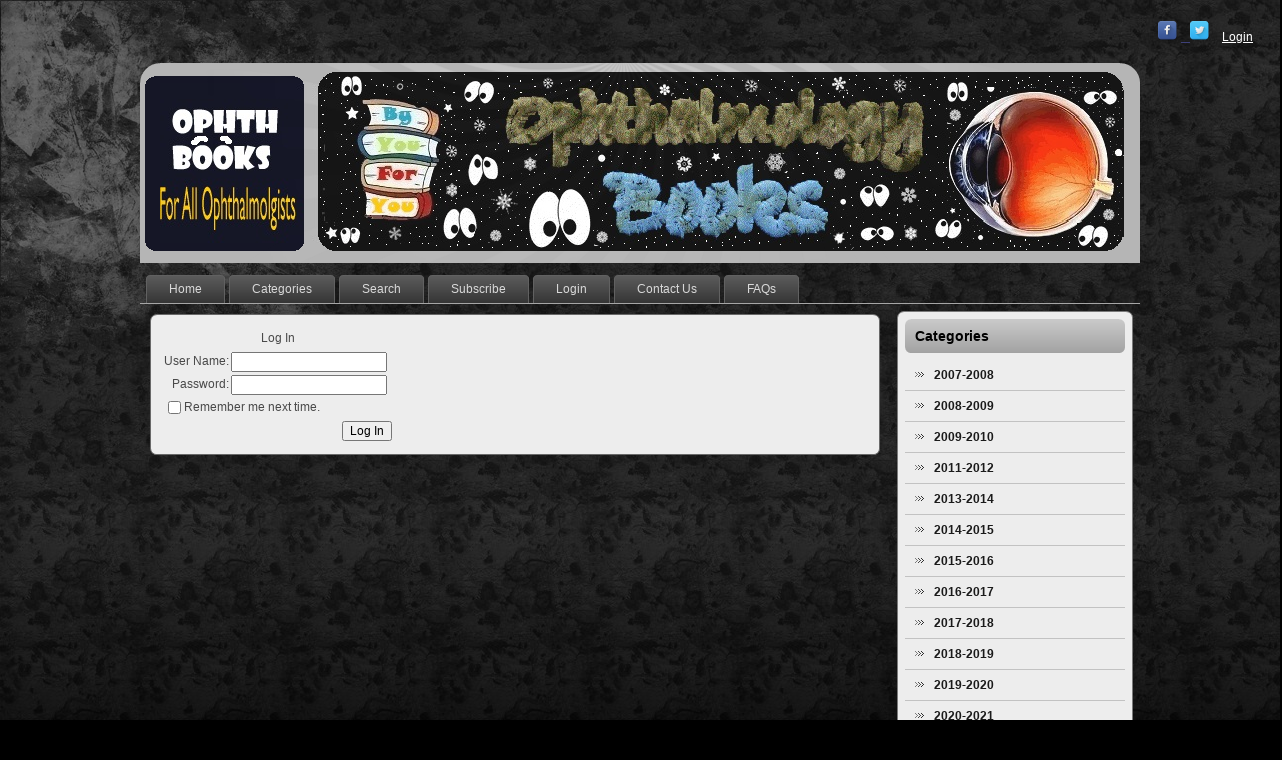

--- FILE ---
content_type: text/html; charset=utf-8
request_url: https://ophthbooks.com/Download.aspx?BID=43258
body_size: 9079
content:

<!DOCTYPE html PUBLIC "-//W3C//DTD XHTML 1.0 Strict//EN" "http://www.w3.org/TR/xhtml1/DTD/xhtml1-strict.dtd">
<html xmlns="http://www.w3.org/1999/xhtml" xml:lang="en">
<head><meta http-equiv="Content-Type" content="text/html; charset=UTF-8" /><title>
	OphthBooksDownLoad
</title><link rel="stylesheet" href="style.css" type="text/css" media="screen" />
    <!--[if IE 6]><link rel="stylesheet" href="style.ie6.css" type="text/css" media="screen" /><![endif]-->
    <!--[if IE 7]><link rel="stylesheet" href="style.ie7.css" type="text/css" media="screen" /><![endif]-->
    <script type="text/javascript" src="script.js"> </script>

    
</head>
<body>
    <form method="post" action="./Download.aspx?BID=43258" onsubmit="javascript:return WebForm_OnSubmit();" id="form1">
<div class="aspNetHidden">
<input type="hidden" name="ToolkitScriptManager1_HiddenField" id="ToolkitScriptManager1_HiddenField" value="" />
<input type="hidden" name="__EVENTTARGET" id="__EVENTTARGET" value="" />
<input type="hidden" name="__EVENTARGUMENT" id="__EVENTARGUMENT" value="" />
<input type="hidden" name="__VIEWSTATE" id="__VIEWSTATE" value="/wEPDwUKMTM3MTUxNjUxOQ9kFgJmD2QWAgIDD2QWAgIZDxYCHgRUZXh0BZVMPHVsIGNsYXNzPSJhcnQtdm1lbnUiPjxsaT48YSBocmVmPSJEZWZhdWx0LmFzcHg/[base64]/[base64]/[base64]/[base64]/[base64]/[base64]/Y2F0PTU5Ij48c3BhbiBjbGFzcz0ibCI+PC9zcGFuPjxzcGFuIGNsYXNzPSJyIj48L3NwYW4+PHNwYW4gY2xhc3M9InQiPkJvb2tzJyBEVkRzIC8gVmlkZW9zPC9zcGFuPjwvYT48L2xpPjxsaT48YSBocmVmPSJEZWZhdWx0LmFzcHg/[base64]/[base64]/Y2F0PTEyIj48c3BhbiBjbGFzcz0ibCI+PC9zcGFuPjxzcGFuIGNsYXNzPSJyIj48L3NwYW4+PHNwYW4gY2xhc3M9InQiPkV5ZSBDYXJlPC9zcGFuPjwvYT48L2xpPjxsaT48YSBocmVmPSJEZWZhdWx0LmFzcHg/[base64]/Y2F0PTE3Ij48c3BhbiBjbGFzcz0ibCI+PC9zcGFuPjxzcGFuIGNsYXNzPSJyIj48L3NwYW4+PHNwYW4gY2xhc3M9InQiPkludmVzdGlnYXRpb25zPC9zcGFuPjwvYT48L2xpPjxsaT48YSBocmVmPSJEZWZhdWx0LmFzcHg/[base64]/Y2F0PTUzIj48c3BhbiBjbGFzcz0ibCI+PC9zcGFuPjxzcGFuIGNsYXNzPSJyIj48L3NwYW4+PHNwYW4gY2xhc3M9InQiPkxhc2VycyBJbiBPcGh0aGFsbW9sb2d5PC9zcGFuPjwvYT48L2xpPjxsaT48YSBocmVmPSJEZWZhdWx0LmFzcHg/[base64]/[base64]/[base64]/[base64]/[base64]/[base64]/[base64]/[base64]/[base64]" />
</div>

<script type="text/javascript">
//<![CDATA[
var theForm = document.forms['form1'];
if (!theForm) {
    theForm = document.form1;
}
function __doPostBack(eventTarget, eventArgument) {
    if (!theForm.onsubmit || (theForm.onsubmit() != false)) {
        theForm.__EVENTTARGET.value = eventTarget;
        theForm.__EVENTARGUMENT.value = eventArgument;
        theForm.submit();
    }
}
//]]>
</script>


<script src="/WebResource.axd?d=xcqOWjUjCxPMTD-Te5zFnZwvKz7PDYV9-FkCZPFz1lkg9gxKQ-pmGmEwgrYyYJY7XVQHh3Ns743pifTyFqAXO1c_OCBnTktPQxiE_jhloOI1&amp;t=638901541900000000" type="text/javascript"></script>


<script src="/ScriptResource.axd?d=iJmlN01J7fIRgQyy17g_KwgDaqPvtH3froGO_NaOgrXOlyxhu-s53lVCXdtgKwOX9a1C4pZ7HYWiMHkpw5O-O-J4zKcYmU73XhwG0Y4y141r6MI3xq_QQieEpZ1Pa9Tp7_KirI74tTmQiblcoT-ST2RgdkeRvp_1T-CzabOqGw81&amp;t=7f7f23e2" type="text/javascript"></script>
<script src="/ScriptResource.axd?d=GXJYT937cKfWHo9jimqoLru0aqN_ZA4x7IDG6dWXZ2ws_CZg6QFtvYC_ELq3mVv1NmJYC7ZCivCVyZf_g35-3cFIxK7xGyoj5GOclw8q1Pb5y-9t8L8-JDaMbf3uMJP8pHjsXL3BZxcS4xWyFqK3oA2&amp;t=245582f9" type="text/javascript"></script>
<script type="text/javascript">
//<![CDATA[
if (typeof(Sys) === 'undefined') throw new Error('ASP.NET Ajax client-side framework failed to load.');
//]]>
</script>

<script src="/ScriptResource.axd?d=rTWZBL5aQXLlU_OSDb2zu4bfaawvwZtYuKW5zc2QJtL8ihtqLKadrrgSMNM_HGbz27pRVxHhf49fDZ3E_mJtLR6wQgLEiHf3jdyIyJdZhK4jXJyn8yNcwVKnPQlFYfkyDUGVDk-W31jcPNn_IQJJkQ2&amp;t=245582f9" type="text/javascript"></script>
<script type="text/javascript">
//<![CDATA[
function WebForm_OnSubmit() {
if (typeof(ValidatorOnSubmit) == "function" && ValidatorOnSubmit() == false) return false;
return true;
}
//]]>
</script>

<div class="aspNetHidden">

	<input type="hidden" name="__VIEWSTATEGENERATOR" id="__VIEWSTATEGENERATOR" value="E0C68A58" />
	<input type="hidden" name="__EVENTVALIDATION" id="__EVENTVALIDATION" value="/wEdAAZjZTgwHPWXzlqt+ldDKIBQBWceBit8e6/TdPqOU5fZbRaPWIRWjmy6w1B9Lb3F2VWTvyXbgPYgurtZLPy674Dv5Sz2dQaYP95TVeXokVWp2csgF5NV6PPtkcrjwd6BeJb3K8j5GIUdsDe6ySErmyPW8BiFF1i5OmTV53NbFx2ZBg==" />
</div>
   

    <div>
        <script type="text/javascript">
//<![CDATA[
Sys.WebForms.PageRequestManager._initialize('ctl00$ToolkitScriptManager1', 'form1', [], [], [], 90, 'ctl00');
//]]>
</script>

    </div>
    <div id="art-page-background-gradient">
    </div>
    <div id="art-page-background-glare">
        <div id="art-page-background-glare-image">
        </div>
    </div>
    <div id="art-main">
        <div align="right" style="width: 100%">
            <span style="padding: 2px; margin: 10px">
                <br />
                <a href="https://www.facebook.com/OphthalmologyBook" target="_blank">
                    <img id="Image3" src="images/Facebook-icon.png" style="height:20px;width:20px;" /></a> <a href="https://twitter.com/ophthbooks" target="_blank">&nbsp;&nbsp;
                            <img id="Image4" src="images/Twitter-icon.png" style="height:20px;width:20px;" /></a> &nbsp;&nbsp;
                
                        <a id="LoginView1_LoginStatus1" href="javascript:__doPostBack(&#39;ctl00$LoginView1$LoginStatus1$ctl02&#39;,&#39;&#39;)" style="color:White;">Login</a>
                    
            </span>&nbsp;&nbsp;&nbsp;&nbsp;
        </div>
        <div class="art-sheet">
            <div class="art-sheet-body">
                <div class="art-header">
                    <div class="art-header-png">
                    </div>
                    <div class="art-header-jpeg">
                    </div>
                </div>
                <div class="art-nav">
                    <div class="l">
                    </div>
                    <div class="r">
                    </div>
                    <ul class="art-menu">
                        <li><a href="Default.aspx"><span class="l"></span><span
                            class="r"></span><span class="t">Home</span></a> </li>
                        <li><a href="Categories.aspx"><span class="l"></span><span class="r">
                        </span><span class="t">Categories</span></a> </li>
                        <li><a href="Search.aspx" id="A1"><span class="l"></span><span class="r">
                        </span><span class="t">Search</span></a> </li>
                        <li><a href="Donate.aspx" id="ADonate"><span class="l"></span><span class="r">
                        </span><span class="t">Subscribe</span></a> </li>
                        <li><a href="Account/Login.aspx"><span class="l"></span><span class="r">
                        </span><span class="t">Login</span></a> </li>
                         <li><a href="ContactUs.aspx" id="A3"><span class="l"></span><span class="r">
                        </span><span class="t">Contact Us</span></a> </li>
                        <li><a href="faqs.aspx" id="A2"><span class="l"></span><span class="r"></span>
                            <span class="t">FAQs</span></a> </li>
                    </ul>
                </div>
                <div class="art-content-layout">
                    <div class="art-content-layout-row">
                        <div class="art-layout-cell art-content">
                            
                            <div class="art-post">
                                <div class="art-post-tl">
                                </div>
                                <div class="art-post-tr">
                                </div>
                                <div class="art-post-bl">
                                </div>
                                <div class="art-post-br">
                                </div>
                                <div class="art-post-tc">
                                </div>
                                <div class="art-post-bc">
                                </div>
                                <div class="art-post-cl">
                                </div>
                                <div class="art-post-cr">
                                </div>
                                <div class="art-post-cc">
                                </div>
                                <div class="art-post-body">
                                    
    <div>
        
                <table cellspacing="0" cellpadding="1" id="MainContent_LoginView1_Login1" style="border-collapse:collapse;">
	<tr>
		<td><table cellpadding="0">
			<tr>
				<td align="center" colspan="2">Log In</td>
			</tr><tr>
				<td align="right"><label for="MainContent_LoginView1_Login1_UserName">User Name:</label></td><td><input name="ctl00$MainContent$LoginView1$Login1$UserName" type="text" id="MainContent_LoginView1_Login1_UserName" /><span id="MainContent_LoginView1_Login1_UserNameRequired" title="User Name is required." style="visibility:hidden;">*</span></td>
			</tr><tr>
				<td align="right"><label for="MainContent_LoginView1_Login1_Password">Password:</label></td><td><input name="ctl00$MainContent$LoginView1$Login1$Password" type="password" id="MainContent_LoginView1_Login1_Password" /><span id="MainContent_LoginView1_Login1_PasswordRequired" title="Password is required." style="visibility:hidden;">*</span></td>
			</tr><tr>
				<td colspan="2"><input id="MainContent_LoginView1_Login1_RememberMe" type="checkbox" name="ctl00$MainContent$LoginView1$Login1$RememberMe" /><label for="MainContent_LoginView1_Login1_RememberMe">Remember me next time.</label></td>
			</tr><tr>
				<td align="right" colspan="2"><input type="submit" name="ctl00$MainContent$LoginView1$Login1$LoginButton" value="Log In" onclick="javascript:WebForm_DoPostBackWithOptions(new WebForm_PostBackOptions(&quot;ctl00$MainContent$LoginView1$Login1$LoginButton&quot;, &quot;&quot;, true, &quot;ctl00$MainContent$LoginView1$Login1&quot;, &quot;&quot;, false, false))" id="MainContent_LoginView1_Login1_LoginButton" /></td>
			</tr>
		</table></td>
	</tr>
</table>
            
    </div>

                                </div>
                            </div>
                            
                        </div>
                        <div class="art-layout-cell art-sidebar1">
                            
                          
                       <div class="art-vmenublock">
                        <div class="art-vmenublock-tl">
                        </div>
                        <div class="art-vmenublock-tr">
                        </div>
                        <div class="art-vmenublock-bl">
                        </div>
                        <div class="art-vmenublock-br">
                        </div>
                        <div class="art-vmenublock-tc">
                        </div>
                        <div class="art-vmenublock-bc">
                        </div>
                        <div class="art-vmenublock-cl">
                        </div>
                        <div class="art-vmenublock-cr">
                        </div>
                        <div class="art-vmenublock-cc">
                        </div>
                        <div class="art-vmenublock-body">
                            <div class="art-vmenublockheader">
                                <div class="l">
                                </div>
                                <div class="r">
                                </div>
                                <div class="t">
                                    Categories</div>
                            </div>
                            <div class="art-vmenublockcontent">
                                <div class="art-vmenublockcontent-body">
                                    <!-- block-content -->
                                    <ul class="art-vmenu"><li><a href="Default.aspx?cat=50"><span class="l"></span><span class="r"></span><span class="t">2007-2008</span></a></li><li><a href="Default.aspx?cat=57"><span class="l"></span><span class="r"></span><span class="t">2008-2009</span></a></li><li><a href="Default.aspx?cat=51"><span class="l"></span><span class="r"></span><span class="t">2009-2010</span></a></li><li><a href="Default.aspx?cat=52"><span class="l"></span><span class="r"></span><span class="t">2011-2012</span></a></li><li><a href="Default.aspx?cat=62"><span class="l"></span><span class="r"></span><span class="t">2013-2014</span></a></li><li><a href="Default.aspx?cat=56"><span class="l"></span><span class="r"></span><span class="t">2014-2015</span></a></li><li><a href="Default.aspx?cat=68"><span class="l"></span><span class="r"></span><span class="t">2015-2016</span></a></li><li><a href="Default.aspx?cat=73"><span class="l"></span><span class="r"></span><span class="t">2016-2017</span></a></li><li><a href="Default.aspx?cat=75"><span class="l"></span><span class="r"></span><span class="t">2017-2018</span></a></li><li><a href="Default.aspx?cat=77"><span class="l"></span><span class="r"></span><span class="t">2018-2019</span></a></li><li><a href="Default.aspx?cat=78"><span class="l"></span><span class="r"></span><span class="t">2019-2020</span></a></li><li><a href="Default.aspx?cat=83"><span class="l"></span><span class="r"></span><span class="t"> 2020-2021</span></a></li><li><a href="Default.aspx?cat=84"><span class="l"></span><span class="r"></span><span class="t">2021-2022</span></a></li><li><a href="Default.aspx?cat=85"><span class="l"></span><span class="r"></span><span class="t">2022-2023</span></a></li><li><a href="Default.aspx?cat=86"><span class="l"></span><span class="r"></span><span class="t">2023-2024</span></a></li><li><a href="Default.aspx?cat=87"><span class="l"></span><span class="r"></span><span class="t">2024-2025</span></a></li><li><a href="Default.aspx?cat=88"><span class="l"></span><span class="r"></span><span class="t">2025-2026</span></a></li><li><a href="Default.aspx?cat=3"><span class="l"></span><span class="r"></span><span class="t">Anatomy & Physiology</span></a></li><li><a href="Default.aspx?cat=5"><span class="l"></span><span class="r"></span><span class="t">Augenheilkunde</span></a></li><li><a href="Default.aspx?cat=6"><span class="l"></span><span class="r"></span><span class="t">Basic Sciences</span></a></li><li><a href="Default.aspx?cat=59"><span class="l"></span><span class="r"></span><span class="t">Books' DVDs / Videos</span></a></li><li><a href="Default.aspx?cat=79"><span class="l"></span><span class="r"></span><span class="t">Books' Videos - Expert Consult</span></a></li><li><a href="Default.aspx?cat=89"><span class="l"></span><span class="r"></span><span class="t">Books' Videos - SLACK</span></a></li><li><a href="Default.aspx?cat=80"><span class="l"></span><span class="r"></span><span class="t">Books' Videos - Thieme</span></a></li><li><a href="Default.aspx?cat=70"><span class="l"></span><span class="r"></span><span class="t">Brochures (AAO)</span></a></li><li><a href="Default.aspx?cat=7"><span class="l"></span><span class="r"></span><span class="t">Cataract</span></a></li><li><a href="Default.aspx?cat=76"><span class="l"></span><span class="r"></span><span class="t">CMEinfo</span></a></li><li><a href="Default.aspx?cat=8"><span class="l"></span><span class="r"></span><span class="t">Conjunctiva</span></a></li><li><a href="Default.aspx?cat=9"><span class="l"></span><span class="r"></span><span class="t">Contact Lenses</span></a></li><li><a href="Default.aspx?cat=1"><span class="l"></span><span class="r"></span><span class="t">Cornea</span></a></li><li><a href="Default.aspx?cat=10"><span class="l"></span><span class="r"></span><span class="t">Dry Eye & Ocular Surface Diseases</span></a></li><li><a href="Default.aspx?cat=61"><span class="l"></span><span class="r"></span><span class="t">DVDs (AAO)</span></a></li><li><a href="Default.aspx?cat=60"><span class="l"></span><span class="r"></span><span class="t">DVDs / Videos (Others)</span></a></li><li><a href="Default.aspx?cat=12"><span class="l"></span><span class="r"></span><span class="t">Eye Care</span></a></li><li><a href="Default.aspx?cat=14"><span class="l"></span><span class="r"></span><span class="t">Eye Examination</span></a></li><li><a href="Default.aspx?cat=27"><span class="l"></span><span class="r"></span><span class="t">Eyelid & Oculoplasty</span></a></li><li><a href="Default.aspx?cat=28"><span class="l"></span><span class="r"></span><span class="t">Focal Points & Journals</span></a></li><li><a href="Default.aspx?cat=33"><span class="l"></span><span class="r"></span><span class="t">General Ophthalmology</span></a></li><li><a href="Default.aspx?cat=15"><span class="l"></span><span class="r"></span><span class="t">Glaucoma</span></a></li><li><a href="Default.aspx?cat=58"><span class="l"></span><span class="r"></span><span class="t">Highlights Of Ophthalmology</span></a></li><li><a href="Default.aspx?cat=17"><span class="l"></span><span class="r"></span><span class="t">Investigations</span></a></li><li><a href="Default.aspx?cat=54"><span class="l"></span><span class="r"></span><span class="t">IOLs</span></a></li><li><a href="Default.aspx?cat=67"><span class="l"></span><span class="r"></span><span class="t">Jaypee's Video Atlas</span></a></li><li><a href="Default.aspx?cat=19"><span class="l"></span><span class="r"></span><span class="t">Lacrimal System</span></a></li><li><a href="Default.aspx?cat=53"><span class="l"></span><span class="r"></span><span class="t">Lasers In Ophthalmology</span></a></li><li><a href="Default.aspx?cat=20"><span class="l"></span><span class="r"></span><span class="t">MCQs ... Q&A</span></a></li><li><a href="Default.aspx?cat=22"><span class="l"></span><span class="r"></span><span class="t">Neuro-ophthalmology</span></a></li><li><a href="Default.aspx?cat=69"><span class="l"></span><span class="r"></span><span class="t">Nutrition & The Eye</span></a></li><li><a href="Default.aspx?cat=23"><span class="l"></span><span class="r"></span><span class="t">Oculistica</span></a></li><li><a href="Default.aspx?cat=82"><span class="l"></span><span class="r"></span><span class="t">Oftalmologia (Português)</span></a></li><li><a href="Default.aspx?cat=24"><span class="l"></span><span class="r"></span><span class="t">Oftalmología (Español)</span></a></li><li><a href="Default.aspx?cat=25"><span class="l"></span><span class="r"></span><span class="t">Oncology</span></a></li><li><a href="Default.aspx?cat=63"><span class="l"></span><span class="r"></span><span class="t">Oogheelkunde</span></a></li><li><a href="Default.aspx?cat=26"><span class="l"></span><span class="r"></span><span class="t">Ophtalmologie</span></a></li><li><a href="Default.aspx?cat=30"><span class="l"></span><span class="r"></span><span class="t">Ophthalmic Drugs</span></a></li><li><a href="Default.aspx?cat=31"><span class="l"></span><span class="r"></span><span class="t">Ophthalmic Nursing</span></a></li><li><a href="Default.aspx?cat=32"><span class="l"></span><span class="r"></span><span class="t">Ophthalmic Statistics & Study Design</span></a></li><li><a href="Default.aspx?cat=34"><span class="l"></span><span class="r"></span><span class="t">Optics</span></a></li><li><a href="Default.aspx?cat=35"><span class="l"></span><span class="r"></span><span class="t">Optometry</span></a></li><li><a href="Default.aspx?cat=36"><span class="l"></span><span class="r"></span><span class="t">Orbit</span></a></li><li><a href="Default.aspx?cat=48"><span class="l"></span><span class="r"></span><span class="t">офтальмология</span></a></li><li><a href="Default.aspx?cat=37"><span class="l"></span><span class="r"></span><span class="t">Pathology</span></a></li><li><a href="Default.aspx?cat=74"><span class="l"></span><span class="r"></span><span class="t">POC 2014-2016</span></a></li><li><a href="Default.aspx?cat=81"><span class="l"></span><span class="r"></span><span class="t">POC 2017-2019</span></a></li><li><a href="Default.aspx?cat=39"><span class="l"></span><span class="r"></span><span class="t">Refractive Surgery</span></a></li><li><a href="Default.aspx?cat=2"><span class="l"></span><span class="r"></span><span class="t">Retina</span></a></li><li><a href="Default.aspx?cat=40"><span class="l"></span><span class="r"></span><span class="t">Sclera</span></a></li><li><a href="Default.aspx?cat=41"><span class="l"></span><span class="r"></span><span class="t">Strabismus & Pediatric Ophthalmology</span></a></li><li><a href="Default.aspx?cat=42"><span class="l"></span><span class="r"></span><span class="t">Surgery</span></a></li><li><a href="Default.aspx?cat=44"><span class="l"></span><span class="r"></span><span class="t">Trauma & Emergency</span></a></li><li><a href="Default.aspx?cat=45"><span class="l"></span><span class="r"></span><span class="t">Uveitis & Ocular Infections</span></a></li><li><a href="Default.aspx?cat=46"><span class="l"></span><span class="r"></span><span class="t">Vision</span></a></li><li><a href="Default.aspx?cat=47"><span class="l"></span><span class="r"></span><span class="t">Visual Prosthesis</span></a></li><li><a href="Default.aspx?cat=65"><span class="l"></span><span class="r"></span><span class="t">طب العيون</span></a></li><li><a href="Default.aspx?cat=71"><span class="l"></span><span class="r"></span><span class="t">چشم پزشکی</span></a></li><li><a href="Default.aspx?cat=72"><span class="l"></span><span class="r"></span><span class="t">眼科</span></a></li><li><a href="Default.aspx?cat=49"><span class="l"></span><span class="r"></span><span class="t">Uncategorized</span></a></li></ul>
                                    <!-- /block-content -->
                                    <div class="cleared">
                                    </div>
                                </div>
                            </div>
                            <div class="cleared">
                            </div>
                        </div>
                    </div>
                    
                       <div class="art-block">
                        <div class="art-block-body">
                            <div class="art-blockheader">
                                <div class="l">
                                </div>
                                <div class="r">
                                </div>
                                <div class="t">
                                    Subscribe Now</div>
                            </div>
                            <div class="art-blockcontent">
                                <div class="art-blockcontent-tl">
                                </div>
                                <div class="art-blockcontent-tr">
                                </div>
                                <div class="art-blockcontent-bl">
                                </div>
                                <div class="art-blockcontent-br">
                                </div>
                                <div class="art-blockcontent-tc">
                                </div>
                                <div class="art-blockcontent-bc">
                                </div>
                                <div class="art-blockcontent-cl">
                                </div>
                                <div class="art-blockcontent-cr">
                                </div>
                                <div class="art-blockcontent-cc">
                                </div>
                                <div class="art-blockcontent-body">
                                    <!-- block-content -->
                                    
                                        <!-- block-content -->
                                        
                                        <p>
                                            Register Now With our <b>Ophthalmology Books Platinum Membership</b> And get Access
                                            to The OphthBooks Whole Library . Once you Donate You will receive userName
                                            And Password to get A premuiem Access to OpthBooks Dowloads
                                        </p>
                                        <br />
                                        <div align="center">
                                            <iframe  src="aa.html" frameborder="0" scrolling="no" width="100%" height="60" style="text-align: center"></iframe>
                                       </div>
                                    
                                    <!-- /block-content -->
                                    <div class="cleared">
                                    </div>
                                </div>
                            </div>
                            <div class="cleared">
                            </div>
                        </div>
                       </div>
                    
                    <div class="cleared"></div>
                          
                                      <br />
                                      <div align="center">
                                         
                                        <a id="HyperLink4" href="https://www.facebook.com/OphthalmologyBook" target="_blank" style="display:inline-block;border-style:None;"><img src="images/Facebook-icon.png" alt="" /></a>
                                        &nbsp;  &nbsp;
                                        <a id="HyperLink5" href="https://twitter.com/ophthbooks" target="_blank" style="display:inline-block;border-style:None;"><img src="images/Twitter-icon.png" alt="" /></a>

                                      </div>
                     
                    </div>
                    <div class="cleared">
                    </div>
                    </div>
                </div>
            </div>
        </div>
        <div class="cleared">
        </div>
        <div class="art-footer">
            <div class="art-footer-t">
            </div>
            <div class="art-footer-l">
            </div>
            <div class="art-footer-b">
            </div>
            <div class="art-footer-r">
            </div>
            <div class="art-footer-body" style="width: 100%">
                <div class="art-footer-text">
                    <p>
                        <a href="Default.aspx">Home</a> | <a href="Categories.aspx">
                            Categories</a> | <a href="#">FAQs</a><br />
                        Copyright &copy; 2014 ---. All Rights Reserved.</p>
                </div>
                <div class="cleared">
                </div>
            </div>
        </div>
        <div class="cleared">
        </div>
        <p class="art-page-footer">
            All Rights Reserved</p>
    </div>
    
<script type="text/javascript">
//<![CDATA[
var Page_Validators =  new Array(document.getElementById("MainContent_LoginView1_Login1_UserNameRequired"), document.getElementById("MainContent_LoginView1_Login1_PasswordRequired"));
//]]>
</script>

<script type="text/javascript">
//<![CDATA[
var MainContent_LoginView1_Login1_UserNameRequired = document.all ? document.all["MainContent_LoginView1_Login1_UserNameRequired"] : document.getElementById("MainContent_LoginView1_Login1_UserNameRequired");
MainContent_LoginView1_Login1_UserNameRequired.controltovalidate = "MainContent_LoginView1_Login1_UserName";
MainContent_LoginView1_Login1_UserNameRequired.errormessage = "User Name is required.";
MainContent_LoginView1_Login1_UserNameRequired.validationGroup = "ctl00$MainContent$LoginView1$Login1";
MainContent_LoginView1_Login1_UserNameRequired.evaluationfunction = "RequiredFieldValidatorEvaluateIsValid";
MainContent_LoginView1_Login1_UserNameRequired.initialvalue = "";
var MainContent_LoginView1_Login1_PasswordRequired = document.all ? document.all["MainContent_LoginView1_Login1_PasswordRequired"] : document.getElementById("MainContent_LoginView1_Login1_PasswordRequired");
MainContent_LoginView1_Login1_PasswordRequired.controltovalidate = "MainContent_LoginView1_Login1_Password";
MainContent_LoginView1_Login1_PasswordRequired.errormessage = "Password is required.";
MainContent_LoginView1_Login1_PasswordRequired.validationGroup = "ctl00$MainContent$LoginView1$Login1";
MainContent_LoginView1_Login1_PasswordRequired.evaluationfunction = "RequiredFieldValidatorEvaluateIsValid";
MainContent_LoginView1_Login1_PasswordRequired.initialvalue = "";
//]]>
</script>


<script type="text/javascript">
//<![CDATA[
(function() {var fn = function() {$get("ToolkitScriptManager1_HiddenField").value = '';Sys.Application.remove_init(fn);};Sys.Application.add_init(fn);})();
var Page_ValidationActive = false;
if (typeof(ValidatorOnLoad) == "function") {
    ValidatorOnLoad();
}

function ValidatorOnSubmit() {
    if (Page_ValidationActive) {
        return ValidatorCommonOnSubmit();
    }
    else {
        return true;
    }
}
        
document.getElementById('MainContent_LoginView1_Login1_UserNameRequired').dispose = function() {
    Array.remove(Page_Validators, document.getElementById('MainContent_LoginView1_Login1_UserNameRequired'));
}

document.getElementById('MainContent_LoginView1_Login1_PasswordRequired').dispose = function() {
    Array.remove(Page_Validators, document.getElementById('MainContent_LoginView1_Login1_PasswordRequired'));
}
//]]>
</script>
</form>
</body>
</html>


--- FILE ---
content_type: text/html
request_url: https://ophthbooks.com/aa.html
body_size: 319
content:
<!DOCTYPE html PUBLIC "-//W3C//DTD XHTML 1.0 Transitional//EN" "http://www.w3.org/TR/xhtml1/DTD/xhtml1-transitional.dtd">

<html xmlns="http://www.w3.org/1999/xhtml">
<head>
    <title></title>
</head>
<body style="top: 0px; left: 0px; position: fixed; padding: 0px; margin: 0px; text-align: left">
<div>
    <form action="https://www.paypal.com/cgi-bin/webscr" method="post" target="_blank" >
        <input type="hidden" name="cmd" value="_s-xclick"/>
        <input type="hidden" name="hosted_button_id" value="PKNVLXEHRPTYU"/>
        <input type="image" src="https://www.paypalobjects.com/en_US/i/btn/btn_donateCC_LG.gif"
         name="submit" alt="PayPal - The safer, easier way to pay online!"/>
        <img alt="" border="0" src="https://www.paypalobjects.com/en_US/i/scr/pixel.gif"
        width="1" height="1" />
    </form>
 </div>
</body>
</html>
